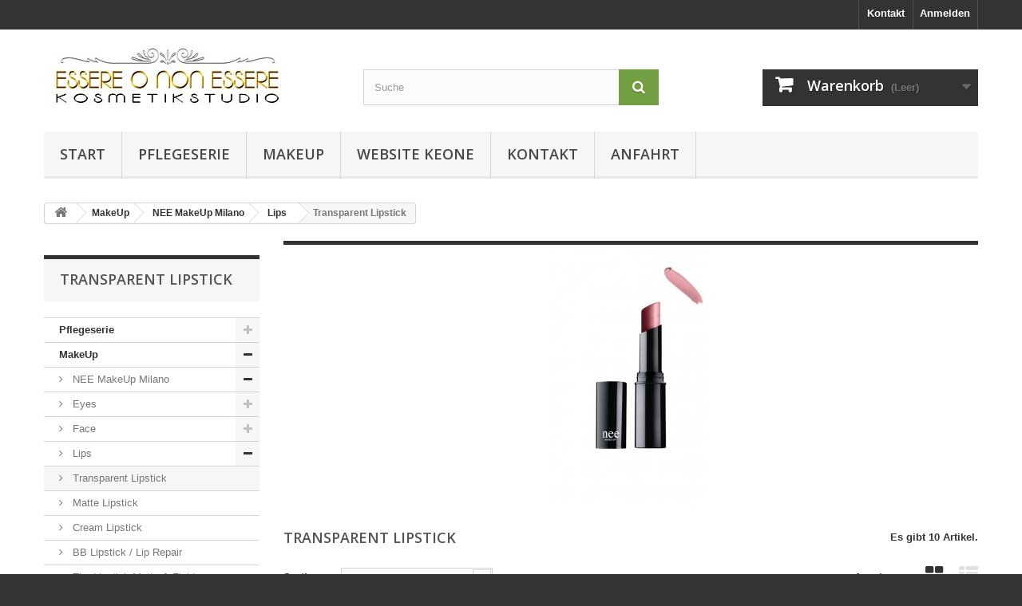

--- FILE ---
content_type: text/html; charset=utf-8
request_url: https://www.keone.ch/Shop/29-transparent-lipstick
body_size: 11831
content:
<!DOCTYPE HTML> <!--[if lt IE 7]><html class="no-js lt-ie9 lt-ie8 lt-ie7" lang="de-de"><![endif]--> <!--[if IE 7]><html class="no-js lt-ie9 lt-ie8 ie7" lang="de-de"><![endif]--> <!--[if IE 8]><html class="no-js lt-ie9 ie8" lang="de-de"><![endif]--> <!--[if gt IE 8]><html class="no-js ie9" lang="de-de"><![endif]--><html lang="de-de"><head><meta charset="utf-8" /><title>Transparent Lipstick - ESSERE O NON ESSERE Shop</title><meta name="description" content="Transparent Lipstick" /><meta name="generator" content="PrestaShop" /><meta name="robots" content="index,follow" /><meta name="viewport" content="width=device-width, minimum-scale=0.25, maximum-scale=1.6, initial-scale=1.0" /><meta name="apple-mobile-web-app-capable" content="yes" /><link rel="icon" type="image/vnd.microsoft.icon" href="/Shop/img/favicon.ico?1515963164" /><link rel="shortcut icon" type="image/x-icon" href="/Shop/img/favicon.ico?1515963164" /><link rel="stylesheet" href="https://www.keone.ch/Shop/themes/default-bootstrap/cache/v_13_960003a54454602c867b94cf62c13b87_all.css" type="text/css" media="all" /><link rel="alternate" type="application/rss+xml" title="Transparent Lipstick - ESSERE O NON ESSERE Shop" href="https://www.keone.ch/Shop/modules/feeder/rss.php?id_category=29&amp;orderby=name&amp;orderway=asc" /> <link rel="stylesheet" href="//fonts.googleapis.com/css?family=Open+Sans:300,600&amp;subset=latin,latin-ext" type="text/css" media="all" /> <!--[if IE 8]> 
<script src="https://oss.maxcdn.com/libs/html5shiv/3.7.0/html5shiv.js"></script> 
<script src="https://oss.maxcdn.com/libs/respond.js/1.3.0/respond.min.js"></script> <![endif]--></head><body id="category" class="category category-29 category-transparent-lipstick show-left-column hide-right-column lang_de"><div id="page"><div class="header-container"> <header id="header"><div class="nav"><div class="container"><div class="row"> <nav><div class="header_user_info"> <a class="login" href="https://www.keone.ch/Shop/mein-Konto" rel="nofollow" title="Anmelden zu Ihrem Kundenbereich"> Anmelden </a></div><div id="contact-link" > <a href="https://www.keone.ch/Shop/kontaktieren-sie-uns" title="Kontakt">Kontakt</a></div></nav></div></div></div><div><div class="container"><div class="row"><div id="header_logo"> <a href="https://www.keone.ch/Shop/" title="ESSERE O NON ESSERE Shop"> <img class="logo img-responsive" src="https://www.keone.ch/Shop/img/essere-o-non-essere-shop-logo-1515963162.jpg" alt="ESSERE O NON ESSERE Shop" width="307" height="88"/> </a></div><div id="search_block_top" class="col-sm-4 clearfix"><form id="searchbox" method="get" action="//www.keone.ch/Shop/suche" > <input type="hidden" name="controller" value="search" /> <input type="hidden" name="orderby" value="position" /> <input type="hidden" name="orderway" value="desc" /> <input class="search_query form-control" type="text" id="search_query_top" name="search_query" placeholder="Suche" value="" /> <button type="submit" name="submit_search" class="btn btn-default button-search"> <span>Suche</span> </button></form></div><div class="col-sm-4 clearfix"><div class="shopping_cart"> <a href="https://www.keone.ch/Shop/bestellung" title="Zum Warenkorb" rel="nofollow"> <b>Warenkorb</b> <span class="ajax_cart_quantity unvisible">0</span> <span class="ajax_cart_product_txt unvisible">Artikel</span> <span class="ajax_cart_product_txt_s unvisible">Artikel</span> <span class="ajax_cart_total unvisible"> </span> <span class="ajax_cart_no_product">(Leer)</span> </a><div class="cart_block block exclusive"><div class="block_content"><div class="cart_block_list"><p class="cart_block_no_products"> Keine Artikel</p><div class="cart-prices"><div class="cart-prices-line first-line"> <span class="price cart_block_shipping_cost ajax_cart_shipping_cost unvisible"> noch festzulegen </span> <span class="unvisible"> Versand </span></div><div class="cart-prices-line"> <span class="price cart_block_tax_cost ajax_cart_tax_cost">0.00 CHF</span> <span>MwSt.</span></div><div class="cart-prices-line last-line"> <span class="price cart_block_total ajax_block_cart_total">0.00 CHF</span> <span>Gesamt</span></div><p> Preise inkl. MwSt.</p></div><p class="cart-buttons"> <a id="button_order_cart" class="btn btn-default button button-small" href="https://www.keone.ch/Shop/bestellung" title="Warenkorb anzeigen" rel="nofollow"> <span> Warenkorb anzeigen<i class="icon-chevron-right right"></i> </span> </a></p></div></div></div></div></div><div id="layer_cart"><div class="clearfix"><div class="layer_cart_product col-xs-12 col-md-6"> <span class="cross" title="Fenster schließen"></span> <span class="title"> <i class="icon-check"></i>Artikel wurde in den Korb gelegt </span><div class="product-image-container layer_cart_img"></div><div class="layer_cart_product_info"> <span id="layer_cart_product_title" class="product-name"></span> <span id="layer_cart_product_attributes"></span><div> <strong class="dark">Menge</strong> <span id="layer_cart_product_quantity"></span></div><div> <strong class="dark">Gesamt</strong> <span id="layer_cart_product_price"></span></div></div></div><div class="layer_cart_cart col-xs-12 col-md-6"> <span class="title"> <span class="ajax_cart_product_txt_s unvisible"> Sie haben <span class="ajax_cart_quantity">0</span> Artikel in Ihrem Warenkorb. </span> <span class="ajax_cart_product_txt "> Es gibt 1 Artikel in Ihrem Warenkorb. </span> </span><div class="layer_cart_row"> <strong class="dark"> Gesamt Artikel (inkl. MwSt.) </strong> <span class="ajax_block_products_total"> </span></div><div class="layer_cart_row"> <strong class="dark unvisible"> Versandkosten&nbsp;(inkl. MwSt.) </strong> <span class="ajax_cart_shipping_cost unvisible"> noch festzulegen </span></div><div class="layer_cart_row"> <strong class="dark">MwSt.</strong> <span class="price cart_block_tax_cost ajax_cart_tax_cost">0.00 CHF</span></div><div class="layer_cart_row"> <strong class="dark"> Gesamt (inkl. MwSt.) </strong> <span class="ajax_block_cart_total"> </span></div><div class="button-container"> <span class="continue btn btn-default button exclusive-medium" title="Einkauf fortsetzen"> <span> <i class="icon-chevron-left left"></i>Einkauf fortsetzen </span> </span> <a class="btn btn-default button button-medium" href="https://www.keone.ch/Shop/bestellung" title="Zur Kasse" rel="nofollow"> <span> Zur Kasse<i class="icon-chevron-right right"></i> </span> </a></div></div></div><div class="crossseling"></div></div><div class="layer_cart_overlay"></div><div id="block_top_menu" class="sf-contener clearfix col-lg-12"><div class="cat-title">Menü</div><ul class="sf-menu clearfix menu-content"><li><a href="https://www.keone.ch/Shop/" title="Start">Start</a><ul><li><a href="https://www.keone.ch/Shop/3-pflegeserie" title="Pflegeserie">Pflegeserie</a><ul><li><a href="https://www.keone.ch/Shop/7-dr-med-christine-schrammek" title="Dr. med. Christine SCHRAMMEK">Dr. med. Christine SCHRAMMEK</a><ul><li><a href="https://www.keone.ch/Shop/8-essential" title="ESSENTIAL">ESSENTIAL</a></li><li><a href="https://www.keone.ch/Shop/9-hydrating" title="HYDRATING">HYDRATING</a></li><li><a href="https://www.keone.ch/Shop/11-regulating" title="REGULATING">REGULATING</a></li><li><a href="https://www.keone.ch/Shop/10-vitality" title="VITALITY">VITALITY</a></li><li><a href="https://www.keone.ch/Shop/12-sensitive" title="SENSITIVE">SENSITIVE</a></li><li><a href="https://www.keone.ch/Shop/50-mela-white" title="MELA WHITE">MELA WHITE</a></li><li><a href="https://www.keone.ch/Shop/51-beauty-elements" title="BEAUTY ELEMENTS">BEAUTY ELEMENTS</a></li></ul></li></ul></li><li><a href="https://www.keone.ch/Shop/6-makeup" title="MakeUp">MakeUp</a><ul><li><a href="https://www.keone.ch/Shop/4-nee-makeup-milano" title="NEE MakeUp Milano">NEE MakeUp Milano</a><ul><li><a href="https://www.keone.ch/Shop/15-eyes" title="Eyes">Eyes</a><ul><li><a href="https://www.keone.ch/Shop/36-primer" title="Primer">Primer</a></li><li><a href="https://www.keone.ch/Shop/33-eyeshadow" title="Eyeshadow">Eyeshadow</a></li><li><a href="https://www.keone.ch/Shop/35-pencil-eyeliner" title="Pencil & Eyeliner">Pencil & Eyeliner</a></li><li><a href="https://www.keone.ch/Shop/34-mascara" title="Mascara">Mascara</a></li><li><a href="https://www.keone.ch/Shop/37-eyebrows" title="Eyebrows">Eyebrows</a></li><li><a href="https://www.keone.ch/Shop/38-eyelashes" title="Eyelashes">Eyelashes</a></li></ul></li><li><a href="https://www.keone.ch/Shop/13-face" title="Face">Face</a><ul><li><a href="https://www.keone.ch/Shop/20-primer" title="Primer">Primer</a></li><li><a href="https://www.keone.ch/Shop/19-fluid-foundation" title="Fluid Foundation">Fluid Foundation</a></li><li><a href="https://www.keone.ch/Shop/18-mousse-compact-foundation" title="Mousse & Compact Foundation">Mousse & Compact Foundation</a></li><li><a href="https://www.keone.ch/Shop/24-concealer" title="Concealer">Concealer</a></li><li><a href="https://www.keone.ch/Shop/22-powder" title="Powder">Powder</a></li><li><a href="https://www.keone.ch/Shop/23-bronzer" title="Bronzer">Bronzer</a></li><li><a href="https://www.keone.ch/Shop/25-face-cheeks" title="Face & Cheeks ">Face & Cheeks </a></li><li><a href="https://www.keone.ch/Shop/28-cleansing-fixing" title="Cleansing & Fixing">Cleansing & Fixing</a></li></ul></li><li><a href="https://www.keone.ch/Shop/14-lips" title="Lips">Lips</a><ul><li class="sfHoverForce"><a href="https://www.keone.ch/Shop/29-transparent-lipstick" title="Transparent Lipstick">Transparent Lipstick</a></li><li><a href="https://www.keone.ch/Shop/52-matte-lipstick" title="Matte Lipstick">Matte Lipstick</a></li><li><a href="https://www.keone.ch/Shop/30-cream-lipstick" title="Cream Lipstick">Cream Lipstick</a></li><li><a href="https://www.keone.ch/Shop/53-bb-lipstick-lip-repair" title="BB Lipstick / Lip Repair">BB Lipstick / Lip Repair</a></li><li><a href="https://www.keone.ch/Shop/54-the-lipstick-matte-fluid" title="The Lipstick Matte & Fluid">The Lipstick Matte & Fluid</a></li><li><a href="https://www.keone.ch/Shop/55-the-lipstick-shine-fluid" title="The Lipstick Shine & Fluid">The Lipstick Shine & Fluid</a></li><li><a href="https://www.keone.ch/Shop/31-clear-transparent-gloss" title="Clear / Transparent Gloss">Clear / Transparent Gloss</a></li><li><a href="https://www.keone.ch/Shop/56-vinyl-gloss" title="Vinyl Gloss">Vinyl Gloss</a></li><li><a href="https://www.keone.ch/Shop/57-lip-care" title="Lip Care">Lip Care</a></li><li><a href="https://www.keone.ch/Shop/32-pencil" title="Pencil">Pencil</a></li></ul></li><li><a href="https://www.keone.ch/Shop/16-nails" title="Nails">Nails</a><ul><li><a href="https://www.keone.ch/Shop/39-nail-polish-colorshine" title="Nail Polish Colorshine">Nail Polish Colorshine</a></li></ul></li><li><a href="https://www.keone.ch/Shop/17-accessories" title="Accessories">Accessories</a><ul><li><a href="https://www.keone.ch/Shop/44-palettes" title="Palettes">Palettes</a></li><li><a href="https://www.keone.ch/Shop/45-brushes" title="Brushes">Brushes</a></li><li><a href="https://www.keone.ch/Shop/46-accessories" title="Accessories">Accessories</a></li></ul></li></ul></li></ul></li></ul></li><li><a href="https://www.keone.ch/Shop/3-pflegeserie" title="Pflegeserie">Pflegeserie</a><ul><li><a href="https://www.keone.ch/Shop/7-dr-med-christine-schrammek" title="Dr. med. Christine SCHRAMMEK">Dr. med. Christine SCHRAMMEK</a><ul><li><a href="https://www.keone.ch/Shop/8-essential" title="ESSENTIAL">ESSENTIAL</a></li><li><a href="https://www.keone.ch/Shop/9-hydrating" title="HYDRATING">HYDRATING</a></li><li><a href="https://www.keone.ch/Shop/11-regulating" title="REGULATING">REGULATING</a></li><li><a href="https://www.keone.ch/Shop/10-vitality" title="VITALITY">VITALITY</a></li><li><a href="https://www.keone.ch/Shop/12-sensitive" title="SENSITIVE">SENSITIVE</a></li><li><a href="https://www.keone.ch/Shop/50-mela-white" title="MELA WHITE">MELA WHITE</a></li><li><a href="https://www.keone.ch/Shop/51-beauty-elements" title="BEAUTY ELEMENTS">BEAUTY ELEMENTS</a></li></ul></li></ul></li><li><a href="https://www.keone.ch/Shop/6-makeup" title="MakeUp">MakeUp</a><ul><li><a href="https://www.keone.ch/Shop/4-nee-makeup-milano" title="NEE MakeUp Milano">NEE MakeUp Milano</a><ul><li><a href="https://www.keone.ch/Shop/15-eyes" title="Eyes">Eyes</a><ul><li><a href="https://www.keone.ch/Shop/36-primer" title="Primer">Primer</a></li><li><a href="https://www.keone.ch/Shop/33-eyeshadow" title="Eyeshadow">Eyeshadow</a></li><li><a href="https://www.keone.ch/Shop/35-pencil-eyeliner" title="Pencil & Eyeliner">Pencil & Eyeliner</a></li><li><a href="https://www.keone.ch/Shop/34-mascara" title="Mascara">Mascara</a></li><li><a href="https://www.keone.ch/Shop/37-eyebrows" title="Eyebrows">Eyebrows</a></li><li><a href="https://www.keone.ch/Shop/38-eyelashes" title="Eyelashes">Eyelashes</a></li></ul></li><li><a href="https://www.keone.ch/Shop/13-face" title="Face">Face</a><ul><li><a href="https://www.keone.ch/Shop/20-primer" title="Primer">Primer</a></li><li><a href="https://www.keone.ch/Shop/19-fluid-foundation" title="Fluid Foundation">Fluid Foundation</a></li><li><a href="https://www.keone.ch/Shop/18-mousse-compact-foundation" title="Mousse & Compact Foundation">Mousse & Compact Foundation</a></li><li><a href="https://www.keone.ch/Shop/24-concealer" title="Concealer">Concealer</a></li><li><a href="https://www.keone.ch/Shop/22-powder" title="Powder">Powder</a></li><li><a href="https://www.keone.ch/Shop/23-bronzer" title="Bronzer">Bronzer</a></li><li><a href="https://www.keone.ch/Shop/25-face-cheeks" title="Face & Cheeks ">Face & Cheeks </a></li><li><a href="https://www.keone.ch/Shop/28-cleansing-fixing" title="Cleansing & Fixing">Cleansing & Fixing</a></li></ul></li><li><a href="https://www.keone.ch/Shop/14-lips" title="Lips">Lips</a><ul><li class="sfHoverForce"><a href="https://www.keone.ch/Shop/29-transparent-lipstick" title="Transparent Lipstick">Transparent Lipstick</a></li><li><a href="https://www.keone.ch/Shop/52-matte-lipstick" title="Matte Lipstick">Matte Lipstick</a></li><li><a href="https://www.keone.ch/Shop/30-cream-lipstick" title="Cream Lipstick">Cream Lipstick</a></li><li><a href="https://www.keone.ch/Shop/53-bb-lipstick-lip-repair" title="BB Lipstick / Lip Repair">BB Lipstick / Lip Repair</a></li><li><a href="https://www.keone.ch/Shop/54-the-lipstick-matte-fluid" title="The Lipstick Matte & Fluid">The Lipstick Matte & Fluid</a></li><li><a href="https://www.keone.ch/Shop/55-the-lipstick-shine-fluid" title="The Lipstick Shine & Fluid">The Lipstick Shine & Fluid</a></li><li><a href="https://www.keone.ch/Shop/31-clear-transparent-gloss" title="Clear / Transparent Gloss">Clear / Transparent Gloss</a></li><li><a href="https://www.keone.ch/Shop/56-vinyl-gloss" title="Vinyl Gloss">Vinyl Gloss</a></li><li><a href="https://www.keone.ch/Shop/57-lip-care" title="Lip Care">Lip Care</a></li><li><a href="https://www.keone.ch/Shop/32-pencil" title="Pencil">Pencil</a></li></ul></li><li><a href="https://www.keone.ch/Shop/16-nails" title="Nails">Nails</a><ul><li><a href="https://www.keone.ch/Shop/39-nail-polish-colorshine" title="Nail Polish Colorshine">Nail Polish Colorshine</a></li></ul></li><li><a href="https://www.keone.ch/Shop/17-accessories" title="Accessories">Accessories</a><ul><li><a href="https://www.keone.ch/Shop/44-palettes" title="Palettes">Palettes</a></li><li><a href="https://www.keone.ch/Shop/45-brushes" title="Brushes">Brushes</a></li><li><a href="https://www.keone.ch/Shop/46-accessories" title="Accessories">Accessories</a></li></ul></li></ul></li></ul></li><li><a href="http://www.keone.ch" title="Website KEONE">Website KEONE</a></li><li><a href="http://keone.ch/Shop/index.php?controller=contact" title="Kontakt">Kontakt</a></li><li><a href="http://keone.ch/Shop/index.php?controller=stores" title="Anfahrt">Anfahrt</a></li></ul></div></div></div></div> </header></div><div class="columns-container"><div id="columns" class="container"><div class="breadcrumb clearfix"> <a class="home" href="https://www.keone.ch/Shop/" title="zur&uuml;ck zu Startseite"><i class="icon-home"></i></a> <span class="navigation-pipe">&gt;</span> <span class="navigation_page"><span itemscope itemtype="http://data-vocabulary.org/Breadcrumb"><a itemprop="url" href="https://www.keone.ch/Shop/6-makeup" title="MakeUp" ><span itemprop="title">MakeUp</span></a></span><span class="navigation-pipe">></span><span itemscope itemtype="http://data-vocabulary.org/Breadcrumb"><a itemprop="url" href="https://www.keone.ch/Shop/4-nee-makeup-milano" title="NEE MakeUp Milano" ><span itemprop="title">NEE MakeUp Milano</span></a></span><span class="navigation-pipe">></span><span itemscope itemtype="http://data-vocabulary.org/Breadcrumb"><a itemprop="url" href="https://www.keone.ch/Shop/14-lips" title="Lips" ><span itemprop="title">Lips</span></a></span><span class="navigation-pipe">></span>Transparent Lipstick</span></div><div id="slider_row" class="row"></div><div class="row"><div id="left_column" class="column col-xs-12 col-sm-3"><div id="categories_block_left" class="block"><h2 class="title_block"> Transparent Lipstick</h2><div class="block_content"><ul class="tree dhtml"><li > <a href="https://www.keone.ch/Shop/3-pflegeserie" title="HAUTPFLEGE VON DR. MED. CHRISTINE SCHRAMMEK KOSMETIK DERMATOLOGISCHE PFLEGESERIE"> Pflegeserie </a><ul><li class="last"> <a href="https://www.keone.ch/Shop/7-dr-med-christine-schrammek" title="Dr. med. Christine Schrammek derma.cosmetics Unter der Leitung der Hautärztin Dr. med. Christine Schrammek-Drusio ist eine kompakte, professionelle Kosmetik Pflegeserie entwickelt worden mit dem erklärten Ziel, der Haut zu einem gesunden, schönen Erscheinungsbild zu verhelfen. Angefangen von der Pflege einer normalen Haut über die effektive Feuchtigkeitspflege bis hin zur Lösung von speziellen Hautproblemen bietet die Pflegeserie sehr effiziente Kosmetik-Präparate. Eine gesunde Haut spiegelt das Wohlbefinden eines jeden Menschen wieder, deshalb ist das Ziel der dermatologischen Kosmetik von Dr. med. Christine Schrammek-Drusio die gezielte Lösung unterschiedlichster Hautprobleme. Von einer Dermatologin entwickelt für die Problemhaut.&nbsp;Ein besonderer Fokus wurde auf die Entwicklung von Anti-Aging Produkten gelegt. Dieses Segment stellt eine große Herausforderung dar, denn hier geht es sowohl um die Prävention und den Schutz der Haut sowie um das Korrigieren erster sichtbarer Alterserscheinungen. Aber auch die Pflege einer unreinen zu Problemen neigender Haut sowie einer sensiblen Haut liegt Dr. med. Christine Schrammek-Drusio besonders am Herzen."> Dr. med. Christine SCHRAMMEK </a><ul><li > <a href="https://www.keone.ch/Shop/8-essential" title="ESSENTIAL&nbsp;von Dr. Med. Christine Schrammek Kosmetik Tägliche Pflege für jeden Hauttyp Die Produkte der Essential Serie bilden die Grundlage zur Pflege normaler Haut. Jeder Verwendung von Cremes und Masken sollte eine sanfte, jedoch gründliche Gesichtsreinigung vorangehen. Die für den aktuellen Hautzustand richtige Reinigung ist eine der wichtigsten Maßnahmen der Hautpflege. Nur eine perfekt gereinigte Haut ist aufnahmefähig für nachfolgende Pflegeprodukte und Wirkstoffe. Das natürliche Gleichgewicht der Haut wird nicht gestört, sondern bleibt nach der Anwendung spezieller Reinigungspräparate erhalten."> ESSENTIAL </a></li><li > <a href="https://www.keone.ch/Shop/9-hydrating" title="HYDRATING VON DR. MED. CHRISTINE SCHRAMMEK KOSMETIK Intensive Feuchtigkeitspflege für trockene Haut Wasser ist das Lebenselixier unserer Haut. Wasser sollte der Haut nicht nur durch ausreichendes Trinken von innen zugeführt werden, sondern auch von außen durch die Verwendung von kosmetischen Produkten, die eine nachhaltige Feuchtigkeitsversorgung und –bindung in der Haut sicherstellen. Die Haut ist von Natur aus mit natürlichen Feuchthaltefaktoren, den sogenannten Natural Moisturizing Factors ausgestattet, die in der Lage sind, Feuchtigkeit in der Hornschicht zu speichern. Ist die Hornschicht jedoch durch zu geringe Luftfeuchtigkeit z.B. infolge klimatisierter Luft, durch starkes Schwitzen oder ausgedehnte Sonnenbäder ausgetrocknet, können Feuchthaltefaktoren verloren gehen. Aus diesem Grund enthalten die Produkte aus der Dr. med. Christine Schrammek derma.cosmetics Pflegeserie Bestandteile dieser natürlichen Feuchthaltefaktoren, um die Feuchtigkeitsbindung in den Zellen zu unterstützen. Für eine frische und pralle Haut."> HYDRATING </a></li><li > <a href="https://www.keone.ch/Shop/11-regulating" title="REGULATING VON DR. MED. CHRISTINE SCHRAMMEK KOSMETIK Problemlöser für unreine Haut Fettige und unreine Haut ist eines der häufigsten Hautprobleme. Zur optimalen Pflege der fettigen und unreinen Haut ist eine Wirkstoffkombination erforderlich die zum einem den Sebumgehalt, d.h. die Talgproduktion der Haut reguliert ohne auszutrocknen und zum anderen entzündungshemmend wirkt. Die Regulating Care Serie kombiniert beruhigende Inhaltsstoffe mit regulierenden Wirkstoffen und sorgt so für einen ausgeglichenen, matten Teint und ein verbessertes Erscheinungsbild der Haut. Ein Feuchtigkeitskomplex versorgt die Haut mit Feuchtigkeit."> REGULATING </a></li><li > <a href="https://www.keone.ch/Shop/10-vitality" title="VITALITY VON DR. MED. CHRISTINE SCHRAMMEK KOSMETIK Wirksame Hautpflege gegen die Zeichen der Zeit. Als Dermatologin und Anti-Aging Expertin hat Dr. med. Christine Schrammek-Drusio bei der Entwicklung der Vitality Produkte aus der derma.cosmetics Serie Wert auf innovative, leistungsstarke Wirkstoffe wie Peptide, Isoflavone und Antioxidantien gelegt. Optimal aufeinander abgestimmte Wirkstoffkombinationen schützen die Haut vor Elastizitäts- und Feuchtigkeitsverlust und stärken ihre kollagenen und elastischen Fasern. Den Folgen vorzeitiger Hautalterung wird vorgebeugt. Die Festigkeit und Vitalität reifer Haut wird unterstützt. Das Ergebnis ist eine geschmeidig weiche, glatte und vitalisierte Haut."> VITALITY </a></li><li > <a href="https://www.keone.ch/Shop/12-sensitive" title="SENSITIVE VON DR. MED. CHRISTINE SCHRAMMEK KOSMETIK Beruhigende Pflege für sensible Haut Eine sensible Haut reagiert besonders empfindlich auf äußere Reize. Oftmals sind Spannungsgefühle sowie rote und trockene Hautstellen oder gar allergische Reaktionen die Folge. Die Sensitive Care Produkte beruhigen gestresste, gerötete Haut und stärken ihre Widerstandskraft gegenüber äußeren Reizen und Irritationen. Rötungen und Spannungsgefühle werden reduziert und der Feuchtigkeitsgehalt der Haut nachhaltig erhöht. Alle Sensitive Care Produkte sind durch den Verzicht auf Duftstoffe und Mineralöle besonders gut verträglich."> SENSITIVE </a></li><li > <a href="https://www.keone.ch/Shop/50-mela-white" title="MELA WHITE&nbsp;VON DR. MED. CHRISTINE SCHRAMMEK KOSMETIK Dermatologische Hautpflege für eine gleichmäßige Pigmentierung Die Spezialprodukte der Pflegeserie MELA WHITE gleichen Hautverfärbungen aus und beugen zugleich der Entstehung von neuen Pigmentverfärbungen vor. Ausgewählte Wirkstoffe blockieren das Schlüsselenzym Tyrosinase welches für die Bildung des Hautpigments Melanin verantwortlich ist. Mit der MELA WHITE Serie wurde eine hautverträgliche Formel entwickelt, die die Haut sichtbar und natürlich aufhellt ohne sie dabei zu belasten. Eine Anwendung über mindestens&nbsp;12 Wochen wird empfohlen."> MELA WHITE </a></li><li class="last"> <a href="https://www.keone.ch/Shop/51-beauty-elements" title="&nbsp; &nbsp; BEAUTY ELEMENTS VON DR. MED. CHRISTINE SCHRAMMEK KOSMETIK &nbsp; Hochwirksame Texturen für eine gesunde Haut Die Beauty Elements gehören zu den Klassikern von Dr. med. Christine Schrammek Kosmetik. Elementare Pflegeprodukte&nbsp;mit hochwirksamen&nbsp;Wirkstoffen sorgen für eine rundum strahlendes und gesundes Hautbild. Der Haut wird in Stresssituation und unter dem Einfluss von Umweltfaktoren ihre natürliche Schönheit zurückgegeben und vorhandene Hautschäden werden repariert. Beauty Elements schenken der Haut zu jeder Zeit ein Extra an Pflege und sind mit Produkten der anderen Serien kombinierbar."> BEAUTY ELEMENTS </a></li></ul></li></ul></li><li class="last"> <a href="https://www.keone.ch/Shop/6-makeup" title="MakeUp"> MakeUp </a><ul><li class="last"> <a href="https://www.keone.ch/Shop/4-nee-makeup-milano" title="Nee Make Up Milano ist eine gut bekannte Marke die sich auf MakeUp spezialisiert hat und in der Frauenwelt zu einem Symbol für Eleganz und Schönheit geworden ist.Die wichtigsten Gründe für den Erfolg des Nee Make Up Milano liegen in der akribische Liebe zum Detail, einer Vielzahl von Reflexen, sanften Formeln und verführerischer Wirkung."> NEE MakeUp Milano </a><ul><li > <a href="https://www.keone.ch/Shop/15-eyes" title="Sublime und verführerische Augen mit Produkten von Nee MakeUp. Die neueste Technologie kombiniert mit zarten Formeln für Lidschatten, Eyeliner, Wimperntusche und Bleistifte, ständig anpassbares Aussehen, im Einklang mit den neuesten Modetrends."> Eyes </a><ul><li > <a href="https://www.keone.ch/Shop/36-primer" title=""> Primer </a></li><li > <a href="https://www.keone.ch/Shop/33-eyeshadow" title=""> Eyeshadow </a></li><li > <a href="https://www.keone.ch/Shop/35-pencil-eyeliner" title=""> Pencil &amp; Eyeliner </a></li><li > <a href="https://www.keone.ch/Shop/34-mascara" title=""> Mascara </a></li><li > <a href="https://www.keone.ch/Shop/37-eyebrows" title=""> Eyebrows </a></li><li class="last"> <a href="https://www.keone.ch/Shop/38-eyelashes" title=""> Eyelashes </a></li></ul></li><li > <a href="https://www.keone.ch/Shop/13-face" title="NEE MakeUp sorgt für Ihre Schönheit und bietet eine einzigartige und verführerische Gesicht-Sammlung. Für ein immer junges, hydratisiertes und geschütztes Gesicht."> Face </a><ul><li > <a href="https://www.keone.ch/Shop/20-primer" title=""> Primer </a></li><li > <a href="https://www.keone.ch/Shop/19-fluid-foundation" title=""> Fluid Foundation </a></li><li > <a href="https://www.keone.ch/Shop/18-mousse-compact-foundation" title=""> Mousse &amp; Compact Foundation </a></li><li > <a href="https://www.keone.ch/Shop/24-concealer" title=""> Concealer </a></li><li > <a href="https://www.keone.ch/Shop/22-powder" title=""> Powder </a></li><li > <a href="https://www.keone.ch/Shop/23-bronzer" title=""> Bronzer </a></li><li > <a href="https://www.keone.ch/Shop/25-face-cheeks" title=""> Face &amp; Cheeks </a></li><li class="last"> <a href="https://www.keone.ch/Shop/28-cleansing-fixing" title=""> Cleansing &amp; Fixing </a></li></ul></li><li > <a href="https://www.keone.ch/Shop/14-lips" title="Eine Vielzahl von Farben, Texturen und Formen für Lippenstift und Gloss. Elegante und komfortable Verpackung, milde Formulierungen und Feuchtigkeitscremes, für immer perfekte, verführerisch und einzigartige Lippen... einfach unwiderstehlich!"> Lips </a><ul><li > <a href="https://www.keone.ch/Shop/29-transparent-lipstick" class="selected" title=""> Transparent Lipstick </a></li><li > <a href="https://www.keone.ch/Shop/52-matte-lipstick" title=""> Matte Lipstick </a></li><li > <a href="https://www.keone.ch/Shop/30-cream-lipstick" title=""> Cream Lipstick </a></li><li > <a href="https://www.keone.ch/Shop/53-bb-lipstick-lip-repair" title=""> BB Lipstick / Lip Repair </a></li><li > <a href="https://www.keone.ch/Shop/54-the-lipstick-matte-fluid" title=""> The Lipstick Matte &amp; Fluid </a></li><li > <a href="https://www.keone.ch/Shop/55-the-lipstick-shine-fluid" title=""> The Lipstick Shine &amp; Fluid </a></li><li > <a href="https://www.keone.ch/Shop/31-clear-transparent-gloss" title=""> Clear / Transparent Gloss </a></li><li > <a href="https://www.keone.ch/Shop/56-vinyl-gloss" title=""> Vinyl Gloss </a></li><li > <a href="https://www.keone.ch/Shop/57-lip-care" title=""> Lip Care </a></li><li class="last"> <a href="https://www.keone.ch/Shop/32-pencil" title=""> Pencil </a></li></ul></li><li > <a href="https://www.keone.ch/Shop/16-nails" title="Hydratation, Schutz, Farbe und Stärke. Das ist die Nee MakeUp Philosophie für die Pflege und Schönheit der Hände, ein wertvolles Instrument um mit der Welt zu kommunizieren und ihr unsere Persönlichkeit und unseren Mode-Geist mitzuteilen."> Nails </a><ul><li class="last"> <a href="https://www.keone.ch/Shop/39-nail-polish-colorshine" title=""> Nail Polish Colorshine </a></li></ul></li><li class="last"> <a href="https://www.keone.ch/Shop/17-accessories" title="Ein perfektes und dauerhaftes MakeUp braucht als Ergänzung zu den richtigen Produkten ebenso das passende Zubehör. Nee MakeUp stellt die besten Werkzeuge zur Verfügung damit Sie immer schick und modisch aussehen!"> Accessories </a><ul><li > <a href="https://www.keone.ch/Shop/44-palettes" title=""> Palettes </a></li><li > <a href="https://www.keone.ch/Shop/45-brushes" title=""> Brushes </a></li><li class="last"> <a href="https://www.keone.ch/Shop/46-accessories" title=""> Accessories </a></li></ul></li></ul></li></ul></li></ul></div></div><div id="manufacturers_block_left" class="block blockmanufacturer"><p class="title_block"> <a href="https://www.keone.ch/Shop/hersteller" title="Hersteller"> Hersteller </a></p><div class="block_content list-block"><ul><li class="last_item"> <a href="https://www.keone.ch/Shop/2_dr-med-christine-schrammek" title="Mehr über Dr. med. Christine SCHRAMMEK"> Dr. med. Christine SCHRAMMEK </a></li></ul><form action="/Shop/index.php" method="get"><div class="form-group selector1"> <select class="form-control" name="manufacturer_list"><option value="0">Alle Hersteller</option><option value="https://www.keone.ch/Shop/2_dr-med-christine-schrammek">Dr. med. Christine SCHRAMMEK</option> </select></div></form></div></div><section id="informations_block_left_1" class="block informations_block_left"><p class="title_block"> <a href="https://www.keone.ch/Shop/content/category/1-Start"> Information </a></p><div class="block_content list-block"><ul><li> <a href="https://www.keone.ch/Shop/content/1-Lieferung" title="Lieferung"> Lieferung </a></li><li> <a href="https://www.keone.ch/Shop/content/3-allgemeine-geschaftsbedingungen" title="Allgemeine Geschäftsbedingungen"> Allgemeine Geschäftsbedingungen </a></li><li> <a href="https://www.keone.ch/Shop/content/4-uber-uns" title="Über uns"> Über uns </a></li><li> <a href="https://www.keone.ch/Shop/content/5-sichere-zahlung" title="Sichere Zahlung"> Sichere Zahlung </a></li><li> <a href="https://www.keone.ch/Shop/shops" title="Unsere Filialen"> Unsere Filialen </a></li></ul></div> </section><div id="contact_block" class="block"><h4 class="title_block"> Kontaktieren Sie uns</h4><div class="block_content clearfix"><p> Wir sind 24 Stunden, 7 Tage die Woche, für Sie erreichbar</p></div></div><div id="newsletter_block_left" class="block"><h4>Newsletter</h4><div class="block_content"><form action="//www.keone.ch/Shop/" method="post"><div class="form-group" > <input class="inputNew form-control grey newsletter-input" id="newsletter-input" type="text" name="email" size="18" value="Geben Sie Ihre E-Mail-Adresse ein" /> <button type="submit" name="submitNewsletter" class="btn btn-default button button-small"> <span>OK</span> </button> <input type="hidden" name="action" value="0" /></div></form></div></div><div id="permanent_links"><div class="sitemap"> <a href="https://www.keone.ch/Shop/sitemap" title="Shop-Sitemap">Sitemap</a></div><div class="contact"> <a href="https://www.keone.ch/Shop/kontaktieren-sie-uns" title="Kontaktformular">Kontakt</a></div><div class="add_bookmark" style="height:30px;"> &nbsp;</div></div></div><div id="center_column" class="center_column col-xs-12 col-sm-9"><div class="content_scene_cat"><div class="content_scene_cat_bg" style="background:url(https://www.keone.ch/Shop/c/29-category_default/transparent-lipstick.jpg) right center no-repeat; background-size:cover; min-height:150px;"></div></div><h1 class="page-heading product-listing"><span class="cat-name">Transparent Lipstick&nbsp;</span><span class="heading-counter">Es gibt 10 Artikel.</span></h1><div class="content_sortPagiBar clearfix"><div class="sortPagiBar clearfix"><ul class="display hidden-xs"><li class="display-title">Anzeigen:</li><li id="grid"><a rel="nofollow" href="#" title="Kacheln"><i class="icon-th-large"></i>Kacheln</a></li><li id="list"><a rel="nofollow" href="#" title="Liste"><i class="icon-th-list"></i>Liste</a></li></ul><form id="productsSortForm" action="https://www.keone.ch/Shop/29-transparent-lipstick" class="productsSortForm"><div class="select selector1"> <label for="selectProductSort">Sortierung</label> <select id="selectProductSort" class="selectProductSort form-control"><option value="name:asc">--</option><option value="price:asc">Preis: aufsteigend</option><option value="price:desc">Preis: absteigend</option><option value="name:asc" selected="selected">A bis Z</option><option value="name:desc">Z bis A</option><option value="reference:asc">Artikel-Nr.: niedrigste zuerst</option><option value="reference:desc">Artikel-Nr.: h&ouml;chste zuerst</option> </select></div></form></div><div class="top-pagination-content clearfix"><form method="post" action="https://www.keone.ch/Shop/index.php?controller=products-comparison" class="compare-form"> <button type="submit" class="btn btn-default button button-medium bt_compare bt_compare" disabled="disabled"> <span>Vergleichen (<strong class="total-compare-val">0</strong>)<i class="icon-chevron-right right"></i></span> </button> <input type="hidden" name="compare_product_count" class="compare_product_count" value="0" /> <input type="hidden" name="compare_product_list" class="compare_product_list" value="" /></form><div id="pagination" class="pagination clearfix"></div><div class="product-count"> Zeige 1 - 10 von 10 Artikeln</div></div></div><ul id="product_list" class="product_list grid row"><li class="ajax_block_product col-xs-12 col-sm-6 col-md-4 first-in-line first-item-of-tablet-line first-item-of-mobile-line"><div class="product-container" itemscope itemtype="https://schema.org/Product"><div class="left-block"><div class="product-image-container"> <a class="product_img_link" href="https://www.keone.ch/Shop/transparent-lipstick/157-pure-skin-cleansing-foam.html" title="Cream Lipstick Nr. 104 paprika" itemprop="url"> <img class="replace-2x img-responsive" src="https://www.keone.ch/Shop/190-home_default/pure-skin-cleansing-foam.jpg" alt="Cream Lipstick Nr. 104 paprika" title="Cream Lipstick Nr. 104 paprika" width="124" height="124" itemprop="image" /> </a><div class="quick-view-wrapper-mobile"> <a class="quick-view-mobile" href="https://www.keone.ch/Shop/transparent-lipstick/157-pure-skin-cleansing-foam.html" rel="https://www.keone.ch/Shop/transparent-lipstick/157-pure-skin-cleansing-foam.html"> <i class="icon-eye-open"></i> </a></div> <a class="quick-view" href="https://www.keone.ch/Shop/transparent-lipstick/157-pure-skin-cleansing-foam.html" rel="https://www.keone.ch/Shop/transparent-lipstick/157-pure-skin-cleansing-foam.html"> <span>Vorschau</span> </a><div class="content_price" itemprop="offers" itemscope itemtype="https://schema.org/Offer"> <span itemprop="price" class="price product-price"> 24.00 CHF </span><meta itemprop="priceCurrency" content="CHF" /></div></div></div><div class="right-block"><h5 itemprop="name"> <a class="product-name" href="https://www.keone.ch/Shop/transparent-lipstick/157-pure-skin-cleansing-foam.html" title="Cream Lipstick Nr. 104 paprika" itemprop="url" > Cream Lipstick Nr. 104 paprika </a></h5><p class="product-desc" itemprop="description"></p><div class="content_price"> <span class="price product-price"> 24.00 CHF </span></div><div class="button-container"> <a class="button ajax_add_to_cart_button btn btn-default" href="https://www.keone.ch/Shop/warenkorb?add=1&amp;id_product=157&amp;token=024b180a9e73fd8528388562082382b2" rel="nofollow" title="In den Warenkorb" data-id-product-attribute="0" data-id-product="157" data-minimal_quantity="1"> <span>In den Warenkorb</span> </a> <a class="button lnk_view btn btn-default" href="https://www.keone.ch/Shop/transparent-lipstick/157-pure-skin-cleansing-foam.html" title="Anzeigen"> <span>Mehr</span> </a></div><div class="color-list-container"></div><div class="product-flags"></div></div><div class="functional-buttons clearfix"><div class="compare"> <a class="add_to_compare" href="https://www.keone.ch/Shop/transparent-lipstick/157-pure-skin-cleansing-foam.html" data-id-product="157">Zum Vergleich hinzuf&uuml;gen</a></div></div></div></li><li class="ajax_block_product col-xs-12 col-sm-6 col-md-4 last-item-of-tablet-line"><div class="product-container" itemscope itemtype="https://schema.org/Product"><div class="left-block"><div class="product-image-container"> <a class="product_img_link" href="https://www.keone.ch/Shop/transparent-lipstick/158-pure-skin-cleansing-foam.html" title="Cream Lipstick Nr. 105 slate rose" itemprop="url"> <img class="replace-2x img-responsive" src="https://www.keone.ch/Shop/191-home_default/pure-skin-cleansing-foam.jpg" alt="Cream Lipstick Nr. 105 slate rose" title="Cream Lipstick Nr. 105 slate rose" width="124" height="124" itemprop="image" /> </a><div class="quick-view-wrapper-mobile"> <a class="quick-view-mobile" href="https://www.keone.ch/Shop/transparent-lipstick/158-pure-skin-cleansing-foam.html" rel="https://www.keone.ch/Shop/transparent-lipstick/158-pure-skin-cleansing-foam.html"> <i class="icon-eye-open"></i> </a></div> <a class="quick-view" href="https://www.keone.ch/Shop/transparent-lipstick/158-pure-skin-cleansing-foam.html" rel="https://www.keone.ch/Shop/transparent-lipstick/158-pure-skin-cleansing-foam.html"> <span>Vorschau</span> </a><div class="content_price" itemprop="offers" itemscope itemtype="https://schema.org/Offer"> <span itemprop="price" class="price product-price"> 24.00 CHF </span><meta itemprop="priceCurrency" content="CHF" /></div></div></div><div class="right-block"><h5 itemprop="name"> <a class="product-name" href="https://www.keone.ch/Shop/transparent-lipstick/158-pure-skin-cleansing-foam.html" title="Cream Lipstick Nr. 105 slate rose" itemprop="url" > Cream Lipstick Nr. 105 slate rose </a></h5><p class="product-desc" itemprop="description"></p><div class="content_price"> <span class="price product-price"> 24.00 CHF </span></div><div class="button-container"> <a class="button ajax_add_to_cart_button btn btn-default" href="https://www.keone.ch/Shop/warenkorb?add=1&amp;id_product=158&amp;token=024b180a9e73fd8528388562082382b2" rel="nofollow" title="In den Warenkorb" data-id-product-attribute="0" data-id-product="158" data-minimal_quantity="1"> <span>In den Warenkorb</span> </a> <a class="button lnk_view btn btn-default" href="https://www.keone.ch/Shop/transparent-lipstick/158-pure-skin-cleansing-foam.html" title="Anzeigen"> <span>Mehr</span> </a></div><div class="color-list-container"></div><div class="product-flags"></div></div><div class="functional-buttons clearfix"><div class="compare"> <a class="add_to_compare" href="https://www.keone.ch/Shop/transparent-lipstick/158-pure-skin-cleansing-foam.html" data-id-product="158">Zum Vergleich hinzuf&uuml;gen</a></div></div></div></li><li class="ajax_block_product col-xs-12 col-sm-6 col-md-4 last-in-line first-item-of-tablet-line last-item-of-mobile-line"><div class="product-container" itemscope itemtype="https://schema.org/Product"><div class="left-block"><div class="product-image-container"> <a class="product_img_link" href="https://www.keone.ch/Shop/transparent-lipstick/164-pure-skin-cleansing-foam.html" title="Cream Lipstick Nr. 121 salmon pink" itemprop="url"> <img class="replace-2x img-responsive" src="https://www.keone.ch/Shop/197-home_default/pure-skin-cleansing-foam.jpg" alt="Cream Lipstick Nr. 121 salmon pink" title="Cream Lipstick Nr. 121 salmon pink" width="124" height="124" itemprop="image" /> </a><div class="quick-view-wrapper-mobile"> <a class="quick-view-mobile" href="https://www.keone.ch/Shop/transparent-lipstick/164-pure-skin-cleansing-foam.html" rel="https://www.keone.ch/Shop/transparent-lipstick/164-pure-skin-cleansing-foam.html"> <i class="icon-eye-open"></i> </a></div> <a class="quick-view" href="https://www.keone.ch/Shop/transparent-lipstick/164-pure-skin-cleansing-foam.html" rel="https://www.keone.ch/Shop/transparent-lipstick/164-pure-skin-cleansing-foam.html"> <span>Vorschau</span> </a><div class="content_price" itemprop="offers" itemscope itemtype="https://schema.org/Offer"> <span itemprop="price" class="price product-price"> 24.00 CHF </span><meta itemprop="priceCurrency" content="CHF" /></div></div></div><div class="right-block"><h5 itemprop="name"> <a class="product-name" href="https://www.keone.ch/Shop/transparent-lipstick/164-pure-skin-cleansing-foam.html" title="Cream Lipstick Nr. 121 salmon pink" itemprop="url" > Cream Lipstick Nr. 121 salmon pink </a></h5><p class="product-desc" itemprop="description"></p><div class="content_price"> <span class="price product-price"> 24.00 CHF </span></div><div class="button-container"> <a class="button ajax_add_to_cart_button btn btn-default" href="https://www.keone.ch/Shop/warenkorb?add=1&amp;id_product=164&amp;token=024b180a9e73fd8528388562082382b2" rel="nofollow" title="In den Warenkorb" data-id-product-attribute="0" data-id-product="164" data-minimal_quantity="1"> <span>In den Warenkorb</span> </a> <a class="button lnk_view btn btn-default" href="https://www.keone.ch/Shop/transparent-lipstick/164-pure-skin-cleansing-foam.html" title="Anzeigen"> <span>Mehr</span> </a></div><div class="color-list-container"></div><div class="product-flags"></div></div><div class="functional-buttons clearfix"><div class="compare"> <a class="add_to_compare" href="https://www.keone.ch/Shop/transparent-lipstick/164-pure-skin-cleansing-foam.html" data-id-product="164">Zum Vergleich hinzuf&uuml;gen</a></div></div></div></li><li class="ajax_block_product col-xs-12 col-sm-6 col-md-4 first-in-line last-item-of-tablet-line first-item-of-mobile-line"><div class="product-container" itemscope itemtype="https://schema.org/Product"><div class="left-block"><div class="product-image-container"> <a class="product_img_link" href="https://www.keone.ch/Shop/transparent-lipstick/168-pure-skin-cleansing-foam.html" title="Cream Lipstick Nr. 132 tigerlily" itemprop="url"> <img class="replace-2x img-responsive" src="https://www.keone.ch/Shop/201-home_default/pure-skin-cleansing-foam.jpg" alt="Cream Lipstick Nr. 132 tigerlily" title="Cream Lipstick Nr. 132 tigerlily" width="124" height="124" itemprop="image" /> </a><div class="quick-view-wrapper-mobile"> <a class="quick-view-mobile" href="https://www.keone.ch/Shop/transparent-lipstick/168-pure-skin-cleansing-foam.html" rel="https://www.keone.ch/Shop/transparent-lipstick/168-pure-skin-cleansing-foam.html"> <i class="icon-eye-open"></i> </a></div> <a class="quick-view" href="https://www.keone.ch/Shop/transparent-lipstick/168-pure-skin-cleansing-foam.html" rel="https://www.keone.ch/Shop/transparent-lipstick/168-pure-skin-cleansing-foam.html"> <span>Vorschau</span> </a><div class="content_price" itemprop="offers" itemscope itemtype="https://schema.org/Offer"> <span itemprop="price" class="price product-price"> 24.00 CHF </span><meta itemprop="priceCurrency" content="CHF" /></div></div></div><div class="right-block"><h5 itemprop="name"> <a class="product-name" href="https://www.keone.ch/Shop/transparent-lipstick/168-pure-skin-cleansing-foam.html" title="Cream Lipstick Nr. 132 tigerlily" itemprop="url" > Cream Lipstick Nr. 132 tigerlily </a></h5><p class="product-desc" itemprop="description"></p><div class="content_price"> <span class="price product-price"> 24.00 CHF </span></div><div class="button-container"> <a class="button ajax_add_to_cart_button btn btn-default" href="https://www.keone.ch/Shop/warenkorb?add=1&amp;id_product=168&amp;token=024b180a9e73fd8528388562082382b2" rel="nofollow" title="In den Warenkorb" data-id-product-attribute="0" data-id-product="168" data-minimal_quantity="1"> <span>In den Warenkorb</span> </a> <a class="button lnk_view btn btn-default" href="https://www.keone.ch/Shop/transparent-lipstick/168-pure-skin-cleansing-foam.html" title="Anzeigen"> <span>Mehr</span> </a></div><div class="color-list-container"></div><div class="product-flags"></div></div><div class="functional-buttons clearfix"><div class="compare"> <a class="add_to_compare" href="https://www.keone.ch/Shop/transparent-lipstick/168-pure-skin-cleansing-foam.html" data-id-product="168">Zum Vergleich hinzuf&uuml;gen</a></div></div></div></li><li class="ajax_block_product col-xs-12 col-sm-6 col-md-4 first-item-of-tablet-line"><div class="product-container" itemscope itemtype="https://schema.org/Product"><div class="left-block"><div class="product-image-container"> <a class="product_img_link" href="https://www.keone.ch/Shop/transparent-lipstick/169-pure-skin-cleansing-foam.html" title="Cream Lipstick Nr. 133 zia rose" itemprop="url"> <img class="replace-2x img-responsive" src="https://www.keone.ch/Shop/202-home_default/pure-skin-cleansing-foam.jpg" alt="Cream Lipstick Nr. 133 zia rose" title="Cream Lipstick Nr. 133 zia rose" width="124" height="124" itemprop="image" /> </a><div class="quick-view-wrapper-mobile"> <a class="quick-view-mobile" href="https://www.keone.ch/Shop/transparent-lipstick/169-pure-skin-cleansing-foam.html" rel="https://www.keone.ch/Shop/transparent-lipstick/169-pure-skin-cleansing-foam.html"> <i class="icon-eye-open"></i> </a></div> <a class="quick-view" href="https://www.keone.ch/Shop/transparent-lipstick/169-pure-skin-cleansing-foam.html" rel="https://www.keone.ch/Shop/transparent-lipstick/169-pure-skin-cleansing-foam.html"> <span>Vorschau</span> </a><div class="content_price" itemprop="offers" itemscope itemtype="https://schema.org/Offer"> <span itemprop="price" class="price product-price"> 24.00 CHF </span><meta itemprop="priceCurrency" content="CHF" /></div></div></div><div class="right-block"><h5 itemprop="name"> <a class="product-name" href="https://www.keone.ch/Shop/transparent-lipstick/169-pure-skin-cleansing-foam.html" title="Cream Lipstick Nr. 133 zia rose" itemprop="url" > Cream Lipstick Nr. 133 zia rose </a></h5><p class="product-desc" itemprop="description"></p><div class="content_price"> <span class="price product-price"> 24.00 CHF </span></div><div class="button-container"> <a class="button ajax_add_to_cart_button btn btn-default" href="https://www.keone.ch/Shop/warenkorb?add=1&amp;id_product=169&amp;token=024b180a9e73fd8528388562082382b2" rel="nofollow" title="In den Warenkorb" data-id-product-attribute="0" data-id-product="169" data-minimal_quantity="1"> <span>In den Warenkorb</span> </a> <a class="button lnk_view btn btn-default" href="https://www.keone.ch/Shop/transparent-lipstick/169-pure-skin-cleansing-foam.html" title="Anzeigen"> <span>Mehr</span> </a></div><div class="color-list-container"></div><div class="product-flags"></div></div><div class="functional-buttons clearfix"><div class="compare"> <a class="add_to_compare" href="https://www.keone.ch/Shop/transparent-lipstick/169-pure-skin-cleansing-foam.html" data-id-product="169">Zum Vergleich hinzuf&uuml;gen</a></div></div></div></li><li class="ajax_block_product col-xs-12 col-sm-6 col-md-4 last-in-line last-item-of-tablet-line last-item-of-mobile-line"><div class="product-container" itemscope itemtype="https://schema.org/Product"><div class="left-block"><div class="product-image-container"> <a class="product_img_link" href="https://www.keone.ch/Shop/transparent-lipstick/176-pure-skin-cleansing-foam.html" title="Cream Lipstick Nr. 144 stay" itemprop="url"> <img class="replace-2x img-responsive" src="https://www.keone.ch/Shop/209-home_default/pure-skin-cleansing-foam.jpg" alt="Cream Lipstick Nr. 144 stay" title="Cream Lipstick Nr. 144 stay" width="124" height="124" itemprop="image" /> </a><div class="quick-view-wrapper-mobile"> <a class="quick-view-mobile" href="https://www.keone.ch/Shop/transparent-lipstick/176-pure-skin-cleansing-foam.html" rel="https://www.keone.ch/Shop/transparent-lipstick/176-pure-skin-cleansing-foam.html"> <i class="icon-eye-open"></i> </a></div> <a class="quick-view" href="https://www.keone.ch/Shop/transparent-lipstick/176-pure-skin-cleansing-foam.html" rel="https://www.keone.ch/Shop/transparent-lipstick/176-pure-skin-cleansing-foam.html"> <span>Vorschau</span> </a><div class="content_price" itemprop="offers" itemscope itemtype="https://schema.org/Offer"> <span itemprop="price" class="price product-price"> 24.00 CHF </span><meta itemprop="priceCurrency" content="CHF" /></div></div></div><div class="right-block"><h5 itemprop="name"> <a class="product-name" href="https://www.keone.ch/Shop/transparent-lipstick/176-pure-skin-cleansing-foam.html" title="Cream Lipstick Nr. 144 stay" itemprop="url" > Cream Lipstick Nr. 144 stay </a></h5><p class="product-desc" itemprop="description"></p><div class="content_price"> <span class="price product-price"> 24.00 CHF </span></div><div class="button-container"> <a class="button ajax_add_to_cart_button btn btn-default" href="https://www.keone.ch/Shop/warenkorb?add=1&amp;id_product=176&amp;token=024b180a9e73fd8528388562082382b2" rel="nofollow" title="In den Warenkorb" data-id-product-attribute="0" data-id-product="176" data-minimal_quantity="1"> <span>In den Warenkorb</span> </a> <a class="button lnk_view btn btn-default" href="https://www.keone.ch/Shop/transparent-lipstick/176-pure-skin-cleansing-foam.html" title="Anzeigen"> <span>Mehr</span> </a></div><div class="color-list-container"></div><div class="product-flags"></div></div><div class="functional-buttons clearfix"><div class="compare"> <a class="add_to_compare" href="https://www.keone.ch/Shop/transparent-lipstick/176-pure-skin-cleansing-foam.html" data-id-product="176">Zum Vergleich hinzuf&uuml;gen</a></div></div></div></li><li class="ajax_block_product col-xs-12 col-sm-6 col-md-4 first-in-line first-item-of-tablet-line first-item-of-mobile-line"><div class="product-container" itemscope itemtype="https://schema.org/Product"><div class="left-block"><div class="product-image-container"> <a class="product_img_link" href="https://www.keone.ch/Shop/transparent-lipstick/178-pure-skin-cleansing-foam.html" title="Cream Lipstick Nr. 146 nude" itemprop="url"> <img class="replace-2x img-responsive" src="https://www.keone.ch/Shop/211-home_default/pure-skin-cleansing-foam.jpg" alt="Cream Lipstick Nr. 146 nude" title="Cream Lipstick Nr. 146 nude" width="124" height="124" itemprop="image" /> </a><div class="quick-view-wrapper-mobile"> <a class="quick-view-mobile" href="https://www.keone.ch/Shop/transparent-lipstick/178-pure-skin-cleansing-foam.html" rel="https://www.keone.ch/Shop/transparent-lipstick/178-pure-skin-cleansing-foam.html"> <i class="icon-eye-open"></i> </a></div> <a class="quick-view" href="https://www.keone.ch/Shop/transparent-lipstick/178-pure-skin-cleansing-foam.html" rel="https://www.keone.ch/Shop/transparent-lipstick/178-pure-skin-cleansing-foam.html"> <span>Vorschau</span> </a><div class="content_price" itemprop="offers" itemscope itemtype="https://schema.org/Offer"> <span itemprop="price" class="price product-price"> 24.00 CHF </span><meta itemprop="priceCurrency" content="CHF" /></div></div></div><div class="right-block"><h5 itemprop="name"> <a class="product-name" href="https://www.keone.ch/Shop/transparent-lipstick/178-pure-skin-cleansing-foam.html" title="Cream Lipstick Nr. 146 nude" itemprop="url" > Cream Lipstick Nr. 146 nude </a></h5><p class="product-desc" itemprop="description"></p><div class="content_price"> <span class="price product-price"> 24.00 CHF </span></div><div class="button-container"> <a class="button ajax_add_to_cart_button btn btn-default" href="https://www.keone.ch/Shop/warenkorb?add=1&amp;id_product=178&amp;token=024b180a9e73fd8528388562082382b2" rel="nofollow" title="In den Warenkorb" data-id-product-attribute="0" data-id-product="178" data-minimal_quantity="1"> <span>In den Warenkorb</span> </a> <a class="button lnk_view btn btn-default" href="https://www.keone.ch/Shop/transparent-lipstick/178-pure-skin-cleansing-foam.html" title="Anzeigen"> <span>Mehr</span> </a></div><div class="color-list-container"></div><div class="product-flags"></div></div><div class="functional-buttons clearfix"><div class="compare"> <a class="add_to_compare" href="https://www.keone.ch/Shop/transparent-lipstick/178-pure-skin-cleansing-foam.html" data-id-product="178">Zum Vergleich hinzuf&uuml;gen</a></div></div></div></li><li class="ajax_block_product col-xs-12 col-sm-6 col-md-4 last-item-of-tablet-line"><div class="product-container" itemscope itemtype="https://schema.org/Product"><div class="left-block"><div class="product-image-container"> <a class="product_img_link" href="https://www.keone.ch/Shop/transparent-lipstick/175-pure-skin-cleansing-foam.html" title="Matte Lipstick Nr. 143 red star" itemprop="url"> <img class="replace-2x img-responsive" src="https://www.keone.ch/Shop/208-home_default/pure-skin-cleansing-foam.jpg" alt="Matte Lipstick Nr. 143 red star" title="Matte Lipstick Nr. 143 red star" width="124" height="124" itemprop="image" /> </a><div class="quick-view-wrapper-mobile"> <a class="quick-view-mobile" href="https://www.keone.ch/Shop/transparent-lipstick/175-pure-skin-cleansing-foam.html" rel="https://www.keone.ch/Shop/transparent-lipstick/175-pure-skin-cleansing-foam.html"> <i class="icon-eye-open"></i> </a></div> <a class="quick-view" href="https://www.keone.ch/Shop/transparent-lipstick/175-pure-skin-cleansing-foam.html" rel="https://www.keone.ch/Shop/transparent-lipstick/175-pure-skin-cleansing-foam.html"> <span>Vorschau</span> </a><div class="content_price" itemprop="offers" itemscope itemtype="https://schema.org/Offer"> <span itemprop="price" class="price product-price"> 24.00 CHF </span><meta itemprop="priceCurrency" content="CHF" /></div></div></div><div class="right-block"><h5 itemprop="name"> <a class="product-name" href="https://www.keone.ch/Shop/transparent-lipstick/175-pure-skin-cleansing-foam.html" title="Matte Lipstick Nr. 143 red star" itemprop="url" > Matte Lipstick Nr. 143 red star </a></h5><p class="product-desc" itemprop="description"></p><div class="content_price"> <span class="price product-price"> 24.00 CHF </span></div><div class="button-container"> <a class="button ajax_add_to_cart_button btn btn-default" href="https://www.keone.ch/Shop/warenkorb?add=1&amp;id_product=175&amp;token=024b180a9e73fd8528388562082382b2" rel="nofollow" title="In den Warenkorb" data-id-product-attribute="0" data-id-product="175" data-minimal_quantity="1"> <span>In den Warenkorb</span> </a> <a class="button lnk_view btn btn-default" href="https://www.keone.ch/Shop/transparent-lipstick/175-pure-skin-cleansing-foam.html" title="Anzeigen"> <span>Mehr</span> </a></div><div class="color-list-container"></div><div class="product-flags"></div></div><div class="functional-buttons clearfix"><div class="compare"> <a class="add_to_compare" href="https://www.keone.ch/Shop/transparent-lipstick/175-pure-skin-cleansing-foam.html" data-id-product="175">Zum Vergleich hinzuf&uuml;gen</a></div></div></div></li><li class="ajax_block_product col-xs-12 col-sm-6 col-md-4 last-in-line first-item-of-tablet-line last-item-of-mobile-line"><div class="product-container" itemscope itemtype="https://schema.org/Product"><div class="left-block"><div class="product-image-container"> <a class="product_img_link" href="https://www.keone.ch/Shop/transparent-lipstick/160-pure-skin-cleansing-foam.html" title="Transparent Lipstick Nr. 110 camelia" itemprop="url"> <img class="replace-2x img-responsive" src="https://www.keone.ch/Shop/193-home_default/pure-skin-cleansing-foam.jpg" alt="Transparent Lipstick Nr. 110 camelia" title="Transparent Lipstick Nr. 110 camelia" width="124" height="124" itemprop="image" /> </a><div class="quick-view-wrapper-mobile"> <a class="quick-view-mobile" href="https://www.keone.ch/Shop/transparent-lipstick/160-pure-skin-cleansing-foam.html" rel="https://www.keone.ch/Shop/transparent-lipstick/160-pure-skin-cleansing-foam.html"> <i class="icon-eye-open"></i> </a></div> <a class="quick-view" href="https://www.keone.ch/Shop/transparent-lipstick/160-pure-skin-cleansing-foam.html" rel="https://www.keone.ch/Shop/transparent-lipstick/160-pure-skin-cleansing-foam.html"> <span>Vorschau</span> </a><div class="content_price" itemprop="offers" itemscope itemtype="https://schema.org/Offer"> <span itemprop="price" class="price product-price"> 24.00 CHF </span><meta itemprop="priceCurrency" content="CHF" /></div></div></div><div class="right-block"><h5 itemprop="name"> <a class="product-name" href="https://www.keone.ch/Shop/transparent-lipstick/160-pure-skin-cleansing-foam.html" title="Transparent Lipstick Nr. 110 camelia" itemprop="url" > Transparent Lipstick Nr. 110 camelia </a></h5><p class="product-desc" itemprop="description"></p><div class="content_price"> <span class="price product-price"> 24.00 CHF </span></div><div class="button-container"> <a class="button ajax_add_to_cart_button btn btn-default" href="https://www.keone.ch/Shop/warenkorb?add=1&amp;id_product=160&amp;token=024b180a9e73fd8528388562082382b2" rel="nofollow" title="In den Warenkorb" data-id-product-attribute="0" data-id-product="160" data-minimal_quantity="1"> <span>In den Warenkorb</span> </a> <a class="button lnk_view btn btn-default" href="https://www.keone.ch/Shop/transparent-lipstick/160-pure-skin-cleansing-foam.html" title="Anzeigen"> <span>Mehr</span> </a></div><div class="color-list-container"></div><div class="product-flags"></div></div><div class="functional-buttons clearfix"><div class="compare"> <a class="add_to_compare" href="https://www.keone.ch/Shop/transparent-lipstick/160-pure-skin-cleansing-foam.html" data-id-product="160">Zum Vergleich hinzuf&uuml;gen</a></div></div></div></li><li class="ajax_block_product col-xs-12 col-sm-6 col-md-4 first-in-line last-line last-item-of-tablet-line first-item-of-mobile-line last-mobile-line"><div class="product-container" itemscope itemtype="https://schema.org/Product"><div class="left-block"><div class="product-image-container"> <a class="product_img_link" href="https://www.keone.ch/Shop/transparent-lipstick/179-pure-skin-cleansing-foam.html" title="Transparent Lipstick Nr. 147 glow" itemprop="url"> <img class="replace-2x img-responsive" src="https://www.keone.ch/Shop/212-home_default/pure-skin-cleansing-foam.jpg" alt="Transparent Lipstick Nr. 147 glow" title="Transparent Lipstick Nr. 147 glow" width="124" height="124" itemprop="image" /> </a><div class="quick-view-wrapper-mobile"> <a class="quick-view-mobile" href="https://www.keone.ch/Shop/transparent-lipstick/179-pure-skin-cleansing-foam.html" rel="https://www.keone.ch/Shop/transparent-lipstick/179-pure-skin-cleansing-foam.html"> <i class="icon-eye-open"></i> </a></div> <a class="quick-view" href="https://www.keone.ch/Shop/transparent-lipstick/179-pure-skin-cleansing-foam.html" rel="https://www.keone.ch/Shop/transparent-lipstick/179-pure-skin-cleansing-foam.html"> <span>Vorschau</span> </a><div class="content_price" itemprop="offers" itemscope itemtype="https://schema.org/Offer"> <span itemprop="price" class="price product-price"> 24.00 CHF </span><meta itemprop="priceCurrency" content="CHF" /></div></div></div><div class="right-block"><h5 itemprop="name"> <a class="product-name" href="https://www.keone.ch/Shop/transparent-lipstick/179-pure-skin-cleansing-foam.html" title="Transparent Lipstick Nr. 147 glow" itemprop="url" > Transparent Lipstick Nr. 147 glow </a></h5><p class="product-desc" itemprop="description"></p><div class="content_price"> <span class="price product-price"> 24.00 CHF </span></div><div class="button-container"> <a class="button ajax_add_to_cart_button btn btn-default" href="https://www.keone.ch/Shop/warenkorb?add=1&amp;id_product=179&amp;token=024b180a9e73fd8528388562082382b2" rel="nofollow" title="In den Warenkorb" data-id-product-attribute="0" data-id-product="179" data-minimal_quantity="1"> <span>In den Warenkorb</span> </a> <a class="button lnk_view btn btn-default" href="https://www.keone.ch/Shop/transparent-lipstick/179-pure-skin-cleansing-foam.html" title="Anzeigen"> <span>Mehr</span> </a></div><div class="color-list-container"></div><div class="product-flags"></div></div><div class="functional-buttons clearfix"><div class="compare"> <a class="add_to_compare" href="https://www.keone.ch/Shop/transparent-lipstick/179-pure-skin-cleansing-foam.html" data-id-product="179">Zum Vergleich hinzuf&uuml;gen</a></div></div></div></li></ul><div class="content_sortPagiBar"><div class="bottom-pagination-content clearfix"><form method="post" action="https://www.keone.ch/Shop/index.php?controller=products-comparison" class="compare-form"> <button type="submit" class="btn btn-default button button-medium bt_compare bt_compare_bottom" disabled="disabled"> <span>Vergleichen (<strong class="total-compare-val">0</strong>)<i class="icon-chevron-right right"></i></span> </button> <input type="hidden" name="compare_product_count" class="compare_product_count" value="0" /> <input type="hidden" name="compare_product_list" class="compare_product_list" value="" /></form><div id="pagination_bottom" class="pagination clearfix"></div><div class="product-count"> Zeige 1 - 10 von 10 Artikeln</div></div></div></div></div></div></div><div class="footer-container"> <footer id="footer" class="container"><div class="row"><section class="footer-block col-xs-12 col-sm-2" id="block_various_links_footer"><h4>Informationen</h4><ul class="toggle-footer"><li class="item"> <a href="https://www.keone.ch/Shop/content/3-allgemeine-geschaftsbedingungen" title="Allgemeine Geschäftsbedingungen"> Allgemeine Geschäftsbedingungen </a></li><li class="item"> <a href="https://www.keone.ch/Shop/content/4-uber-uns" title="Über uns"> Über uns </a></li></ul> </section> <section class="bottom-footer col-xs-12"><div> <a class="_blank" href="http://www.prestashop.com"> © 2026 - E-Commerce Software von PrestaShop™ </a></div> </section><section id="block_contact_infos" class="footer-block col-xs-12 col-sm-4"><div><h4>Kontakt</h4><ul class="toggle-footer"><li> <i class="icon-map-marker"></i>ESSERE O NON ESSERE, Hohrainstrasse 7 CH-3322 Urtenen-Schönbühl</li><li> <i class="icon-phone"></i>Rufen Sie uns an: <span>+41 76 535 30 28</span></li><li> <i class="icon-envelope-alt"></i>E-Mail <span><a href="&#109;&#97;&#105;&#108;&#116;&#111;&#58;%69%6e%66%6f@%6b%65%6f%6e%65.%63%68" >&#x69;&#x6e;&#x66;&#x6f;&#x40;&#x6b;&#x65;&#x6f;&#x6e;&#x65;&#x2e;&#x63;&#x68;</a></span></li></ul></div> </section></div> </footer></div></div>
<script type="text/javascript">/* <![CDATA[ */;var CUSTOMIZE_TEXTFIELD=1;var FancyboxI18nClose='Schlie&szlig;en';var FancyboxI18nNext='Weiter';var FancyboxI18nPrev='Zur&uuml;ck';var ajax_allowed=true;var ajaxsearch=true;var baseDir='https://www.keone.ch/Shop/';var baseUri='https://www.keone.ch/Shop/';var blocksearch_type='top';var comparator_max_item=3;var comparedProductsIds=[];var contentOnly=false;var currency={"id":2,"name":"CHF","iso_code":"CHF","iso_code_num":"756","sign":"CHF","blank":"1","conversion_rate":"1.000000","deleted":"0","format":"5","decimals":"1","active":"1","prefix":"CHF ","suffix":"","id_shop_list":null,"force_id":false};var currencyBlank=1;var currencyFormat=5;var currencyRate=1;var currencySign='CHF';var customizationIdMessage='Benutzereinstellung Nr.';var delete_txt='Löschen';var displayList=false;var favorite_products_url_add='https://www.keone.ch/Shop/module/favoriteproducts/actions?process=add';var favorite_products_url_remove='https://www.keone.ch/Shop/module/favoriteproducts/actions?process=remove';var freeProductTranslation='Gratis!';var freeShippingTranslation='versandkostenfrei';var generated_date=1768656480;var hasDeliveryAddress=false;var highDPI=false;var id_lang=3;var img_dir='https://www.keone.ch/Shop/themes/default-bootstrap/img/';var instantsearch=true;var isGuest=0;var isLogged=0;var isMobile=false;var max_item='Sie können nicht mehr als 3 Artikel zum Produktvergleich hinzufügen';var min_item='Bitte wählen Sie mindestens einen Artikel.';var page_name='category';var placeholder_blocknewsletter='Geben Sie Ihre E-Mail-Adresse ein';var priceDisplayMethod=0;var priceDisplayPrecision=2;var quickView=true;var removingLinkText='Diesen Artikel aus meinem Warenkorb entfernen';var request='https://www.keone.ch/Shop/29-transparent-lipstick';var roundMode=2;var search_url='https://www.keone.ch/Shop/suche';var static_token='024b180a9e73fd8528388562082382b2';var toBeDetermined='noch festzulegen';var token='de83e13c655bd2b72d8654a8f0783723';var usingSecureMode=true;/* ]]> */</script> <script type="text/javascript" src="https://www.keone.ch/Shop/themes/default-bootstrap/cache/v_12_8d8590fa826e2ec617bbb9cf45cf7328.js"></script> <script type="text/javascript">/* <![CDATA[ */;function updateFormDatas(){var nb=$('#quantity_wanted').val();var id=$('#idCombination').val();$('.paypal_payment_form input[name=quantity]').val(nb);$('.paypal_payment_form input[name=id_p_attr]').val(id);}$(document).ready(function(){var baseDirPP=baseDir.replace('http:','https:');if($('#in_context_checkout_enabled').val()!=1){$('#payment_paypal_express_checkout').click(function(){$('#paypal_payment_form_cart').submit();return false;});}var jquery_version=$.fn.jquery.split('.');if(jquery_version[0]>=1&&jquery_version[1]>=7){$('body').on('submit',".paypal_payment_form",function(){updateFormDatas();});}else{$('.paypal_payment_form').live('submit',function(){updateFormDatas();});}function displayExpressCheckoutShortcut(){var id_product=$('input[name="id_product"]').val();var id_product_attribute=$('input[name="id_product_attribute"]').val();$.ajax({type:"GET",url:baseDirPP+'/modules/paypal/express_checkout/ajax.php',data:{get_qty:"1",id_product:id_product,id_product_attribute:id_product_attribute},cache:false,success:function(result){if(result=='1'){$('#container_express_checkout').slideDown();}else{$('#container_express_checkout').slideUp();}return true;}});}$('select[name^="group_"]').change(function(){setTimeout(function(){displayExpressCheckoutShortcut()},500);});$('.color_pick').click(function(){setTimeout(function(){displayExpressCheckoutShortcut()},500);});if($('body#product').length>0){setTimeout(function(){displayExpressCheckoutShortcut()},500);}var modulePath='modules/paypal';var subFolder='/integral_evolution';var fullPath=baseDirPP+modulePath+subFolder;var confirmTimer=false;if($('form[target="hss_iframe"]').length==0){if($('select[name^="group_"]').length>0)displayExpressCheckoutShortcut();return false;}else{checkOrder();}function checkOrder(){if(confirmTimer==false)confirmTimer=setInterval(getOrdersCount,1000);}});;writeBookmarkLink('https://www.keone.ch/Shop/29-transparent-lipstick','ESSERE O NON ESSERE Shop','Diese Seite merken');/* ]]> */</script></body></html>